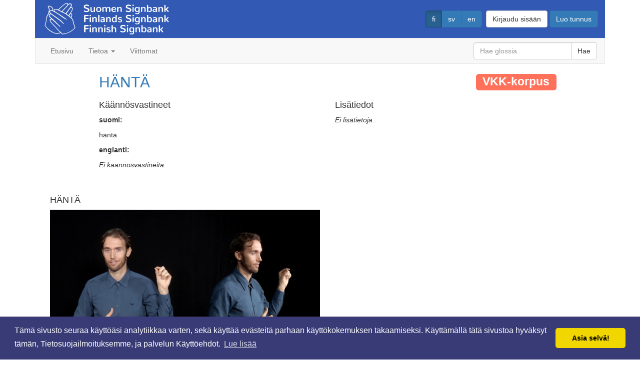

--- FILE ---
content_type: text/html; charset=utf-8
request_url: https://signbank.csc.fi/dictionary/gloss/4979
body_size: 17045
content:
<!DOCTYPE html>





<html lang="fi">
  <head>
    <title>HÄNTÄ [VKK-korpus] | Suomen Signbank</title>
    <meta name="viewport" content="width=device-width, initial-scale=1.0">
    <meta charset="utf-8">

    <meta name="description" content="Glossi: HÄNTÄ [VKK-korpus] / suomi: häntä / Viittomakieli: suomalainen viittomakieli / Videoita: 1 / Lisätiedot: ">

    <meta property="og:image" content="http://finsl-signbank-signbank.2.rahtiapp.fihttps://a3s.fi/signbank_data/media/posters/glossvideo/H%C3%84/H%C3%84NT%C3%84-4979_vid9265_poster.jpeg">
    <meta property="og:description" content="Glossi: HÄNTÄ [VKK-korpus] / suomi: häntä / Viittomakieli: suomalainen viittomakieli / Videoita: 1 / Lisätiedot: ">
    
    <meta property="og:title" content="HÄNTÄ [VKK-korpus] | Suomen Signbank">
    <meta name="twitter:title" content="HÄNTÄ [VKK-korpus] | Suomen Signbank">

<script type="application/ld+json">
// Structured data for Google
// Logo
{
  "@context": "http://schema.org",
  "@type": "Organization",
  "url": "http://finsl-signbank-signbank.2.rahtiapp.fi",
  "logo": "http://finsl-signbank-signbank.2.rahtiapp.fihttps://a3s.fi/signbank_data/static/img/signbank_logo_ympyra1_sininen-compressor.png"
}
// Sitelinks searchbox
{
  "@context": "http://schema.org",
  "@type": "WebSite",
  "url": "http://finsl-signbank-signbank.2.rahtiapp.fi",
  "potentialAction": {
    "@type": "SearchAction",
    "target": "http://finsl-signbank-signbank.2.rahtiapp.fi/dictionary/?keyword={search_term_string}",
    "query-input": "required name=search_term_string"
  }
}
</script>
    
    
    <script type="application/ld+json">
    // VideoObject, Structured data for Google
    {
      "@context": "http://schema.org",
      "@type": "VideoObject",
      "name": "HÄNTÄ [VKK-korpus]",
      "description": "Glossi: HÄNTÄ [VKK-korpus] / suomi: häntä / Viittomakieli: suomalainen viittomakieli / Videoita: 1 / Lisätiedot: ",
      "thumbnailUrl": [
        "http://finsl-signbank-signbank.2.rahtiapp.fihttps://a3s.fi/signbank_data/media/posters/glossvideo/H%C3%84/H%C3%84NT%C3%84-4979_vid9265_poster.jpeg"
       ],
      "contentUrl": "http://finsl-signbank-signbank.2.rahtiapp.fihttps://a3s.fi/signbank_data/media/glossvideo/H%C3%84/H%C3%84NT%C3%84-4979_vid9265.mp4",
      "embedUrl": "http://finsl-signbank-signbank.2.rahtiapp.fihttps://a3s.fi/signbank_data/media/glossvideo/H%C3%84/H%C3%84NT%C3%84-4979_vid9265.mp4",
      "uploadDate": "2024-06-11T12:13:22+03:00"
    }
    </script>
    

    <link rel="stylesheet" media="screen" href="https://a3s.fi/signbank_data/static/bootstrap/css/bootstrap.min.css">
    <link rel="stylesheet" type="text/css" href="https://a3s.fi/signbank_data/static/css/style.css">
    <link rel="stylesheet" type="text/css" href="https://a3s.fi/signbank_data/static/css/signbank.css">
    <link rel="stylesheet" type="text/css" href="https://a3s.fi/signbank_data/static/css/dataset.css">
    <!-- Favicons -->
    <link rel="apple-touch-icon" sizes="57x57" href="https://a3s.fi/signbank_data/static/favicon/apple-icon-57x57.png">
    <link rel="apple-touch-icon" sizes="60x60" href="https://a3s.fi/signbank_data/static/favicon/apple-icon-60x60.png">
    <link rel="apple-touch-icon" sizes="72x72" href="https://a3s.fi/signbank_data/static/favicon/apple-icon-72x72.png">
    <link rel="apple-touch-icon" sizes="76x76" href="https://a3s.fi/signbank_data/static/favicon/apple-icon-76x76.png">
    <link rel="apple-touch-icon" sizes="114x114" href="https://a3s.fi/signbank_data/static/favicon/apple-icon-114x114.png">
    <link rel="apple-touch-icon" sizes="120x120" href="https://a3s.fi/signbank_data/static/favicon/apple-icon-120x120.png">
    <link rel="apple-touch-icon" sizes="144x144" href="https://a3s.fi/signbank_data/static/favicon/apple-icon-144x144.png">
    <link rel="apple-touch-icon" sizes="152x152" href="https://a3s.fi/signbank_data/static/favicon/apple-icon-152x152.png">
    <link rel="apple-touch-icon" sizes="180x180" href="https://a3s.fi/signbank_data/static/favicon/apple-icon-180x180.png">
    <link rel="icon" type="image/png" sizes="192x192"  href="https://a3s.fi/signbank_data/static/favicon/android-icon-192x192.png">
    <link rel="icon" type="image/png" sizes="32x32" href="https://a3s.fi/signbank_data/static/favicon/favicon-32x32.png">
    <link rel="icon" type="image/png" sizes="96x96" href="https://a3s.fi/signbank_data/static/favicon/favicon-96x96.png">
    <link rel="icon" type="image/png" sizes="16x16" href="https://a3s.fi/signbank_data/static/favicon/favicon-16x16.png">
    <link rel="shortcut icon" href="favicon.ico" type="image/x-icon">
    <link rel="manifest" href="https://a3s.fi/signbank_data/static/favicon/manifest.json">
    <meta name="msapplication-TileColor" content="#ffffff">
    <meta name="msapplication-TileImage" content="https://a3s.fi/signbank_data/static/favicon/ms-icon-144x144.png">
    <meta name="theme-color" content="#ffffff">

    

<link rel="stylesheet" type="text/css" href="https://a3s.fi/signbank_data/static/css/cookieconsent.min.css" />
<script src="https://a3s.fi/signbank_data/static/js/cookieconsent.min.js"></script>
<script>
window.addEventListener("load", function(){
window.cookieconsent.initialise({
  "palette": {
    "popup": {
      "background": "#383b75"
    },
    "button": {
      "background": "#f1d600"
    }
  },
  "theme": "classic",
  "content": {
    
    "message": "Tämä sivusto seuraa käyttöäsi analytiikkaa varten, sekä käyttää evästeitä parhaan käyttökokemuksen takaamiseksi. Käyttämällä tätä sivustoa hyväksyt tämän, Tietosuojailmoituksemme, ja palvelun Käyttöehdot.",
    
    "dismiss": "Asia selvä!",
    
    "link": "Lue lisää",
    "href": "/about/privacy-policy/"
  }
})});
</script>

    
  </head>
  <body>
    <div id="wrap">
        <div class="container">
            <div id="leftcontentborder"></div>
            <div id="rightcontentborder"></div>
            <header id="header">
                <div class="headerlogo">
                    <h1>
                        <a href="/" title="Suomen Signbank">
                            <img id="logoheadersignbank"
                                 src="https://a3s.fi/signbank_data/static/img/signbank_logo_laatikko_valkoinen_crop-compressor.png"
                                 alt="Suomen Signbank">
                        </a>
                    </h1>
                </div>
                <div id="langbar">
<div id="langselect">





<form action="/i18n/setlang/" method="post"><input type="hidden" name="csrfmiddlewaretoken" value="nPdxUrKEkNztn7ohqZw8ZevN0C33OYcnMovL2W8iQbnX1xodFLSImDN34jiX1NGE">
    <input name="next" type="hidden" value="/dictionary/gloss/4979" />
    <div class="btn-group" role="group" aria-label="Kielen valinta">
    
        <button type="submit" name="language" value="fi"
                class="btn btn-primary active" data-toggle="tooltip"
                data-placement="bottom" title="suomi">fi</button>
    
        <button type="submit" name="language" value="sv"
                class="btn btn-primary" data-toggle="tooltip"
                data-placement="bottom" title="svenska">sv</button>
    
        <button type="submit" name="language" value="en"
                class="btn btn-primary" data-toggle="tooltip"
                data-placement="bottom" title="English">en</button>
    
    </div>
</form>

</div>

<div id="login">
    
    
    <a class="btn btn-default" role="button" href="/accounts/login/">
        Kirjaudu sisään</a>
    <a class="btn btn-primary" role="button" href="/accounts/register/">
        Luo tunnus
    </a>
    
</div></div>
            </header>
            <div id="menu">
                

<nav id="navbar" class="navbar navbar-default">
    <!-- Brand and toggle get grouped for better mobile display -->
    <div class="navbar-header">
        <button type="button" class="navbar-toggle" data-toggle="collapse" data-target="#navbar-collapse-1">
            
            <span class="sr-only">Navigointi</span>
            <span class="icon-bar"></span>
            <span class="icon-bar"></span>
            <span class="icon-bar"></span>
        </button>
    </div>
    <!-- Collect the nav links, forms, and other content for toggling -->
    <div class="collapse navbar-collapse" id="navbar-collapse-1">
        <ul class="nav navbar-nav">
            <li><a href="/">Etusivu</a></li>
        
            <li class="dropdown">
                <a href="#" class="dropdown-toggle" data-toggle="dropdown">
                    Tietoa <span class="caret"></span></a>
                <ul class="dropdown-menu">
            
                <li><a href="/about/">Tietoa</a></li>
            
                <li><a href="/about/copyright/">Tekijänoikeudet</a></li>
            
                <li><a href="/about/instructions/">Ohjeet</a></li>
            
                <li><a href="/about/privacy-policy/">Tietosuojailmoitus</a></li>
            
                <li><a href="/about/terms-of-service/">Käyttöehdot</a></li>
            

                <li><a href="https://github.com/Signbank/FinSL-signbank/wiki" target="_blank">
                    Wiki</a></li>
               </ul>
            </li>

            <li><a href="/dictionary/">Viittomat</a></li>

        
        </ul>
        <form class="navbar-form navbar-right" role="search" id="menusearch" name="menusearch" method="get"
              action="/dictionary/">
            <div class="input-group">
                
                <input class="form-control" placeholder="Hae glossia" type="text"
                       name="gloss" value=""
                       maxlength="50">
                <span class="input-group-btn">
                    <button type="submit" class="btn btn-default">Hae</button>
                </span>
            </div>
            

        </form>
    </div>
    <!-- /.navbar-collapse -->
</nav>


            </div>
            


            <main role="main">
            
<div class="container">
<article>
<div class="row">
    <div class="col-md-10 col-md-offset-1">
        <div class="col-md-12">
            <header>
                <h2>
                    <a href="/dictionary/gloss/4979">HÄNTÄ</a>
                    <span class="dataset-1-color label label-default"
                    style="float:right;">VKK-korpus</span>
                </h2>
            </header>
        </div>
        <div class="col-md-6">
            <section>
                <header>
                    <h4>Käännösvastineet</h4>
                </header>
                
                    <p><strong>suomi:</strong></p>
                    <p id='keywords_fi'>
                        häntä</p>
                
                    <p><strong>englanti:</strong></p>
                    <p id='keywords_en'>
                        <em>Ei käännösvastineita.</em></p>
                
            </section>
        </div>
        <div class="col-md-6">
            <section>
            <header>
                <h4>Lisätiedot</h4>
            </header>
            <p><em>Ei lisätietoja.</em></p>
            </section>
        </div>
    </div>
</div>
<div class="row">
    <div class="col-md-12">
        
        <div class="col-md-6">
            <hr>
            <section>
                <header>
                    <h4>HÄNTÄ</h4>
                </header>
                <div class="embed-responsive embed-responsive-16by9">
                    <video id="glossvideo-9265" preload="metadata" controls muted
                     poster="https://a3s.fi/signbank_data/media/posters/glossvideo/H%C3%84/H%C3%84NT%C3%84-4979_vid9265_poster.jpeg">
                    
                        <source src="https://a3s.fi/signbank_data/media/glossvideo/H%C3%84/H%C3%84NT%C3%84-4979_vid9265.mp4" type="video/mp4">
                    
                        Selaimesi ei tue video tagia.
                    </video>
                </div>
            </section>
        </div>
        
        
        
    </div>
</div>
<div class="row">
    <hr>
    <div class="col-md-10 col-md-offset-1">
        <section>
            <header>
                <div class="col-md-12">
                    <h4>Suhteet muihin glosseihin</h4>
                </div>
            </header>
            <div class="col-md-6">
                <section>
                    <div id="gloss-relations" class="panel panel-default">
                        <div class="panel-heading">
                            <header>
                                <h5 style="margin:0;">Suhteet tästä glossista</h5>
                            </header>
                        </div>
                        <ul class="list-group">
                            
                            <li class="list-group-item">Ei relaatioita.</li>
                            
                        </ul>
                    </div>
                </section>
            </div>
            <div class="col-md-6">
                <section>
                    <div id="gloss-relations-reverse" class="panel panel-default">
                        <div class="panel-heading">
                            <header>
                                <h5 style="margin:0;">Suhteet tähän glossiin</h5>
                            </header>
                        </div>
                        <ul class="list-group">
                            
                            <li class="list-group-item">Ei käänteisiä relaatioita.</li>
                            
                        </ul>
                    </div>
                </section>
            </div>
        </section>
    </div>
</div>


<div class="row">
    <div class="col-md-10 col-md-offset-1">
        <hr style="border-color:black;">
        
        <div id="gloss-comments">
            <aside>
                <header>
                    <a class="btn btn-primary" role="button" data-toggle="collapse" href="#collapse-comments"
                    aria-expanded="false" aria-controls="collapse-comments">
                        <h4>Näytä kommentit (0)</h4>
                    </a>
                </header>
                <div class="collapse" id="collapse-comments">
                    <div class="well well-md">
                    
                    
                        <p><em>Ei kommentteja.</em></p>
                    
                    </div>
                </div>
            </aside>
        </div>
    </div>
</div>

</article>
</div>

            </main>
        </div>
    </div>
    <footer id="footer">
       <div id="footercontainer" class="container">
            <div class="footerbg">
                <div class="logoholder">
                   <a href="https://www.jyu.fi" rel="external">
                     <img id="logojy" src="https://a3s.fi/signbank_data/static/img/jyu-logo_100-compressor.png" class="logofooter" alt="Jyväskylän yliopisto">
                   </a>
                   <a href="http://www.kuurojenliitto.fi/" rel="external">
                     <img id="logokl"
                       src="https://a3s.fi/signbank_data/static/img/kl-logo_fin_100-compressor.png"
                       
                       class="logofooter" alt="Kuurojen liitto">
                   </a>
                   <a href="https://www.kielipankki.fi/" rel="external">
                     <img id="logokielipankki" src="https://a3s.fi/signbank_data/static/img/kielipankki_logo_cropped-compressor.png" class="logofooter" alt="Kielipankki">
                   </a>
                   <a href="https://www.csc.fi" rel="external">
                     <img id="logocsc" src="https://a3s.fi/signbank_data/static/img/csc_2012_logo-compressor.png" class="logofooter" alt="CSC - Tieteen tietotekniikan keskus">
                   </a>
                </div>
                <div id="license">

                </div>
            </div>
        </div>
    </footer>
    <script src="https://a3s.fi/signbank_data/static/js/jquery.min.js"></script>
    <script src="https://a3s.fi/signbank_data/static/bootstrap/js/bootstrap.min.js"></script>

<script>
$('a.close').on('click', function(event){
    event.preventDefault();
    event.stopPropagation();
    var parent = $(this).parent();
    $.get(event.currentTarget.href).done(function () {
        parent.remove();
        var badge = $('#live_notify_badge');
        var val = parseInt(badge.text())
        badge.text(val - 1);
        if (val - 1 <= 0) {
            $('button#notifications-list').removeClass('btn-danger');
        }
    });
});
$('a#notifications_mark_all_read').on('click', function(event){
    event.preventDefault();
    event.stopPropagation();
    $.get(event.currentTarget.href).done(function () {
        $('div.notification').remove();
        var badge = $('#live_notify_badge');
        badge.text("0");
        $('button#notifications-list').removeClass('btn-danger');
    });
});
</script>
    
  </body>
</html>
    

  